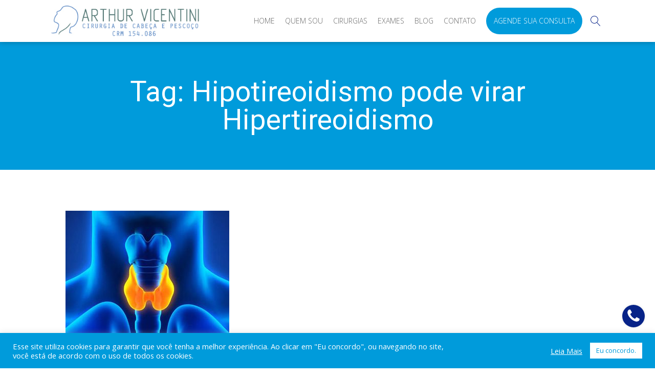

--- FILE ---
content_type: text/css
request_url: https://arthurvicentini.com.br/wp-content/cache/min/1/wp-content/uploads/oxygen/css/8.css?ver=1761766926
body_size: 2713
content:
#div_block-43-8{width:100%}#div_block-8-8{width:100%;background-color:#072388;align-items:center;text-align:center;padding-top:30px;padding-bottom:30px}#div_block-9-8{width:80%;max-width:1140px}#div_block-11-8{width:33.33%;align-items:center;justify-content:center}#div_block-12-8{width:33.33%;border-right-style:solid;border-right-width:1px;border-right-color:#fff;border-left-color:#fff;border-left-style:solid;border-left-width:1px}#div_block-15-8{width:100%}#div_block-13-8{width:33.34%;justify-content:center;align-items:center}#div_block-26-8{width:70%;flex-direction:column;display:flex;justify-content:space-around;text-align:center;align-items:center;padding-top:5px;padding-bottom:5px;margin-top:30px;margin-bottom:30px;border-top-color:#fff;border-top-width:1px;border-top-style:solid;border-bottom-width:1px;border-bottom-color:#fff;border-bottom-style:solid}#div_block-31-8{width:100%;flex-direction:row;display:flex;align-items:center;justify-content:center}#div_block-49-8{width:100%;align-items:center;text-align:center;margin-top:20px;padding-top:10px;border-top-color:#fff;border-top-width:1px;border-top-style:solid}#div_block-45-8{width:100%;background-color:#001256;align-items:center;text-align:center}#div_block-46-8{width:80%;max-width:1140px;align-items:center;text-align:center}#div_block-72-8{flex-direction:row;display:flex}#div_block-82-8{width:100%}#div_block-85-8{text-align:left;flex-direction:row;display:flex;gap:20px;width:100%}#div_block-87-8{background-color:#12bb77;flex-direction:row;display:flex;align-items:center;justify-content:center;padding-top:8px;padding-bottom:8px;padding-right:8px;padding-left:8px;gap:8px;border-radius:8px;width:100%}#div_block-90-8{text-align:left;flex-direction:row;display:flex;background-color:#009bdb;padding-top:8px;padding-right:8px;padding-bottom:8px;padding-left:8px;border-radius:8px;gap:8px;width:100%;align-items:center}#div_block-93-8{text-align:left}#div_block-95-8{background-color:#12bb77;flex-direction:row;display:flex;align-items:center;justify-content:center;padding-top:8px;padding-bottom:8px;padding-right:8px;padding-left:8px;gap:8px;border-radius:8px}@media (max-width:991px){#div_block-12-8{border-top-color:#fff;border-top-width:1px;border-top-style:solid;border-right-style:none;border-bottom-color:#fff;border-bottom-width:1px;border-bottom-style:solid;border-left-style:none}}@media (max-width:991px){#div_block-46-8{padding-bottom:65px}}@media (max-width:767px){#div_block-82-8{width:100%}}@media (max-width:767px){#div_block-85-8{flex-direction:column;display:flex}}@media (max-width:767px){#div_block-87-8{width:100%}}@media (max-width:767px){#div_block-95-8{width:100%}}@media (max-width:479px){#div_block-9-8{width:95%}}@media (max-width:479px){#div_block-87-8{text-align:center}}@media (max-width:479px){#div_block-95-8{text-align:center;justify-content:flex-start}}@media (max-width:991px){#new_columns-10-8>.ct-div-block{width:100%!important}}#headline-81-8{color:#072388;font-size:22px;font-family:'DM Sans';flex-direction:column}@media (max-width:991px){#headline-81-8{text-align:left}}@media (max-width:479px){#headline-81-8{font-size:1.4rem}}#text_block-16-8{width:100%;color:#fff;text-transform:uppercase;font-weight:600}#text_block-17-8{color:#fff;font-size:18px;text-align:left;width:100%}#text_block-38-8{color:#fff;text-transform:uppercase;width:100%;font-size:14px;font-weight:500}#text_block-50-8{color:#fff;font-size:16px;width:80%;line-height:25px}#text_block-73-8{color:#dee1e3;font-family:'Roboto';font-size:15px}#text_block-89-8{font-size:1rem;color:#fff}#text_block-92-8{color:#fff;font-size:1rem}#text_block-97-8{color:#fff;font-size:1rem}#text_block-98-8{background-color:#009bdb;color:#fff;padding-top:8px;padding-right:8px;padding-bottom:8px;padding-left:8px;border-radius:8px;font-size:1rem}@media (max-width:991px){#text_block-17-8{text-align:center}}@media (max-width:767px){#text_block-92-8{width:100%;text-align:center}}@media (max-width:767px){#text_block-98-8{width:100%;text-align:center}}@media (max-width:479px){#text_block-17-8{text-align:left}}@media (max-width:479px){#text_block-89-8{font-size:.9rem}}@media (max-width:479px){#text_block-92-8{font-size:.9rem;text-align:center}}@media (max-width:479px){#text_block-97-8{font-size:.9rem;text-align:left;line-height:1}}@media (max-width:479px){#text_block-98-8{font-size:.9rem;text-align:center;display:flex;align-items:center;justify-content:center}}#_rich_text-68-8{color:#fff;font-size:14px;font-style:italic}#_rich_text-102-8{color:#c63b57;font-size:16px;font-weight:500;font-family:'DM Sans';line-height:1.4}@media (max-width:767px){#_rich_text-102-8{font-size:14px}}#link-6-8{margin-top:5px;margin-bottom:5px}#link-74-8{background-color:#072388;padding-top:7px;padding-right:7px;padding-bottom:7px;padding-left:7px;border-radius:50%;position:fixed;right:20px;bottom:80px;z-index:50;box-shadow:0 0 5px #dee1e3}#link-76-8{background-color:#18ac50;padding-top:7px;padding-right:7px;padding-bottom:7px;padding-left:7px;border-radius:50%;position:fixed;right:20px;bottom:20px;z-index:50;box-shadow:0 0 5px #dee1e3}@media (max-width:767px){#link-86-8{width:100%}}@media (max-width:767px){#link-94-8{width:100%}}#image-4-8{max-width:100%;max-height:60px}@media (max-width:479px){#image-4-8{max-height:45px}}#fancy_icon-75-8{color:#fff}#fancy_icon-75-8>svg{width:30px;height:30px}#fancy_icon-77-8{color:#fff}#fancy_icon-77-8>svg{width:30px;height:30px}#fancy_icon-88-8{color:#fff}#fancy_icon-88-8>svg{width:24px;height:24px}#fancy_icon-91-8{color:#fff}#fancy_icon-91-8>svg{width:24px;height:24px}#fancy_icon-96-8{color:#fff}#fancy_icon-96-8>svg{width:24px;height:24px}#fancy_icon-99-8{color:#12469f}#fancy_icon-99-8>svg{width:20px;height:20px}#fancy_icon-99-8{position:absolute;top:4px;right:4px}@media (max-width:991px){#fancy_icon-75-8{color:#fff}#fancy_icon-75-8>svg{width:30px;height:30px}}@media (max-width:991px){#fancy_icon-77-8{color:#fff}#fancy_icon-77-8>svg{width:30px;height:30px}}#code_block-83-8{width:100%}@media (max-width:767px){#code_block-83-8{width:100%}}#shortcode-71-8{color:#fff;useCustomTag:false;font-size:14px;font-style:italic}#_header-58-1943 .oxy-nav-menu-open,#_header-58-1943 .oxy-nav-menu:not(.oxy-nav-menu-open) .sub-menu{background-color:#fff}#_header-58-1943.oxy-header-wrapper.oxy-header.oxy-sticky-header.oxy-sticky-header-active{position:fixed;top:0;left:0;right:0;z-index:2147483640;box-shadow:0 0 10px rgba(0,0,0,.3)}#_header-58-1943.oxy-header.oxy-sticky-header-active .oxygen-hide-in-sticky{display:none}#_header-58-1943.oxy-header.oxy-header .oxygen-show-in-sticky-only{display:none}#_header-58-1943{background-color:#fff;box-shadow:0 0 10px rgba(0,0,0,.3)}.oxy-header.oxy-sticky-header-active>#_header_row-59-1943.oxygen-show-in-sticky-only{display:block}#modal-80-8{width:100%;background-color:#fff;modal-position:center;padding-top:2rem;padding-bottom:2rem;padding-left:2rem;padding-right:2rem;margin-left:1rem;margin-right:1rem;max-width:600px;position:relative;display:flex;gap:16px}#-copyright-year-78-8{font-size:15px;color:#fff;font-style:italic}#-header-search-66-1943 .oxy-header-search_form{--slide-height:80px;background-color:#ededed}#-header-search-66-1943 .oxy-header-search_search-field{border_radius_border-radius:20px;border-radius:20px}#-header-search-66-1943 .oxy-header-search_open-icon{color:#072388}#-header-search-66-1943 form.oxy-header-search_form{top:100%;bottom:-100%;left:0;right:0;--slide-start:0}#-header-search-66-1943 .oxy-header-search_form.visible{max-height:var(--slide-height)}#-header-search-66-1943 .oxy-header-search_form{height:var(--slide-height);max-height:var(--slide-start)}#-header-search-66-1943 .oxy-header-search_form.visible{max-height:var(--slide-height)}.oxy-header-search svg{width:1em;height:1em;fill:currentColor}.oxy-header-search_toggle-open{display:flex}.oxy-header-search_search-field:focus{outline:none}.woocommerce input.oxy-header-search_search-field[type=search]:focus{outline:none;border:none;box-shadow:none}.oxy-header-search label{width:100%}.oxy-header-search .screen-reader-text{border:0;clip:rect(0,0,0,0);height:1px;overflow:hidden;position:absolute!important;width:1px;word-wrap:normal!important}.oxy-header-search_toggle{cursor:pointer;background:none;border:none;color:inherit}.oxy-header-search input[type=submit]{display:none}.oxy-header-search_form{background:#f3f3f3;position:absolute;left:0;right:0;bottom:0;top:0;opacity:0;overflow:hidden;visibility:hidden;z-index:99;transition:all .3s ease}.oxy-header-search_search-field,.woocommerce input.oxy-header-search_search-field[type=search]{background:rgba(255,255,255,0);font-family:inherit;border:none;width:100%}.oxy-header-search_form.visible{opacity:1;visibility:visible}.oxy-header-search .oxy-header-container{display:flex;align-items:center}.oxygen-builder-body .oxy-header-search_form{display:var(--builder-search-form)}html.oxy-header-search_prevent-scroll,body.oxy-header-search_prevent-scroll{overflow:hidden;height:100%}.oxy-header-search_search-field{-webkit-appearance:none}@media (max-width:479px){#-header-search-66-1943 .oxy-header-search_search-field{font-size:14px}}.oxy-pro-menu-list{display:flex;padding:0;margin:0;align-items:center}.oxy-pro-menu .oxy-pro-menu-list .menu-item{list-style-type:none;display:flex;flex-direction:column;width:100%;transition-property:background-color,color,border-color}.oxy-pro-menu-list>.menu-item{white-space:nowrap}.oxy-pro-menu .oxy-pro-menu-list .menu-item a{text-decoration:none;border-style:solid;border-width:0;transition-timing-function:ease-in-out;transition-property:background-color,color,border-color;border-color:transparent}.oxy-pro-menu .oxy-pro-menu-list li.current-menu-item>a,.oxy-pro-menu .oxy-pro-menu-list li.menu-item:hover>a{border-color:currentColor}.oxy-pro-menu .menu-item,.oxy-pro-menu .sub-menu{position:relative}.oxy-pro-menu .menu-item .sub-menu{padding:0;flex-direction:column;white-space:nowrap;display:flex;visibility:hidden;position:absolute;z-index:9999999;top:100%;transition-property:opacity,transform,visibility}.oxy-pro-menu-off-canvas .sub-menu:before,.oxy-pro-menu-open .sub-menu:before{display:none}.oxy-pro-menu .menu-item .sub-menu.aos-animate,.oxy-pro-menu-init .menu-item .sub-menu[data-aos^=flip]{visibility:visible}.oxy-pro-menu-container:not(.oxy-pro-menu-init) .menu-item .sub-menu[data-aos^=flip]{transition-duration:0s}.oxy-pro-menu .sub-menu .sub-menu,.oxy-pro-menu.oxy-pro-menu-vertical .sub-menu{left:100%;top:0}.oxy-pro-menu .sub-menu.sub-menu-left{right:0;left:auto!important;margin-right:100%}.oxy-pro-menu-list>.menu-item>.sub-menu.sub-menu-left{margin-right:0}.oxy-pro-menu .sub-menu li.menu-item{flex-direction:column}.oxy-pro-menu-mobile-open-icon,.oxy-pro-menu-mobile-close-icon{display:none;cursor:pointer;align-items:center}.oxy-pro-menu-off-canvas .oxy-pro-menu-mobile-close-icon,.oxy-pro-menu-open .oxy-pro-menu-mobile-close-icon{display:inline-flex}.oxy-pro-menu-mobile-open-icon>svg,.oxy-pro-menu-mobile-close-icon>svg{fill:currentColor}.oxy-pro-menu-mobile-close-icon{position:absolute}.oxy-pro-menu.oxy-pro-menu-open .oxy-pro-menu-container{width:100%;position:fixed;top:0;right:0;left:0;bottom:0;display:flex;align-items:center;justify-content:center;overflow:auto;z-index:2147483642!important;background-color:#fff}.oxy-pro-menu .oxy-pro-menu-container.oxy-pro-menu-container{transition-property:opacity,transform,visibility}.oxy-pro-menu .oxy-pro-menu-container.oxy-pro-menu-container[data-aos^=slide]{transition-property:transform}.oxy-pro-menu .oxy-pro-menu-container.oxy-pro-menu-off-canvas-container,.oxy-pro-menu .oxy-pro-menu-container.oxy-pro-menu-off-canvas-container[data-aos^=flip]{visibility:visible!important}.oxy-pro-menu .oxy-pro-menu-open-container .oxy-pro-menu-list,.oxy-pro-menu .oxy-pro-menu-off-canvas-container .oxy-pro-menu-list{align-items:center;justify-content:center;flex-direction:column}.oxy-pro-menu.oxy-pro-menu-open>.oxy-pro-menu-container{max-height:100vh;overflow:auto;width:100%}.oxy-pro-menu.oxy-pro-menu-off-canvas>.oxy-pro-menu-container{max-height:100vh;overflow:auto;z-index:1000}.oxy-pro-menu-container>div:first-child{margin:auto}.oxy-pro-menu-off-canvas-container{display:flex!important;position:fixed;width:auto;align-items:center;justify-content:center}.oxy-pro-menu-off-canvas-container a,.oxy-pro-menu-open-container a{word-break:break-word}.oxy-pro-menu.oxy-pro-menu-off-canvas .oxy-pro-menu-list{align-items:center;justify-content:center;flex-direction:column}.oxy-pro-menu.oxy-pro-menu-off-canvas .oxy-pro-menu-container .oxy-pro-menu-list .menu-item,.oxy-pro-menu.oxy-pro-menu-open .oxy-pro-menu-container .oxy-pro-menu-list .menu-item{flex-direction:column;width:100%;text-align:center}.oxy-pro-menu.oxy-pro-menu-off-canvas .sub-menu,.oxy-pro-menu.oxy-pro-menu-open .sub-menu{display:none;visibility:visible;opacity:1;position:static;align-items:center;justify-content:center;white-space:normal;width:100%}.oxy-pro-menu.oxy-pro-menu-off-canvas .menu-item,.oxy-pro-menu.oxy-pro-menu-open .menu-item{justify-content:center;min-height:32px}.oxy-pro-menu .menu-item.menu-item-has-children,.oxy-pro-menu .sub-menu .menu-item.menu-item-has-children{flex-direction:row;align-items:center}.oxy-pro-menu .menu-item>a{display:inline-flex;align-items:center;justify-content:center}.oxy-pro-menu.oxy-pro-menu-off-canvas .menu-item-has-children>a .oxy-pro-menu-dropdown-icon-click-area,.oxy-pro-menu.oxy-pro-menu-open .menu-item-has-children>a .oxy-pro-menu-dropdown-icon-click-area{min-width:32px;min-height:32px}.oxy-pro-menu .menu-item-has-children>a .oxy-pro-menu-dropdown-icon-click-area{display:flex;align-items:center;justify-content:center}.oxy-pro-menu .menu-item-has-children>a svg{width:1.4em;height:1.4em;fill:currentColor;transition-property:transform}.oxy-pro-menu.oxy-pro-menu-off-canvas .menu-item>a svg,.oxy-pro-menu.oxy-pro-menu-open .menu-item>a svg{width:1em;height:1em}.oxy-pro-menu-off-canvas .oxy-pro-menu-container:not(.oxy-pro-menu-dropdown-links-toggle) .oxy-pro-menu-dropdown-icon-click-area,.oxy-pro-menu-open .oxy-pro-menu-container:not(.oxy-pro-menu-dropdown-links-toggle) .oxy-pro-menu-dropdown-icon-click-area{display:none}.oxy-pro-menu-off-canvas .menu-item:not(.menu-item-has-children) .oxy-pro-menu-dropdown-icon-click-area,.oxy-pro-menu-open .menu-item:not(.menu-item-has-children) .oxy-pro-menu-dropdown-icon-click-area{min-height:32px;width:0}.oxy-pro-menu.oxy-pro-menu-off-canvas .oxy-pro-menu-show-dropdown:not(.oxy-pro-menu-dropdown-links-toggle) .oxy-pro-menu-list .menu-item-has-children,.oxy-pro-menu.oxy-pro-menu-open .oxy-pro-menu-show-dropdown:not(.oxy-pro-menu-dropdown-links-toggle) .oxy-pro-menu-list .menu-item-has-children{padding-right:0}.oxy-pro-menu-container .menu-item a{width:100%;text-align:center}.oxy-pro-menu-container:not(.oxy-pro-menu-open-container):not(.oxy-pro-menu-off-canvas-container) ul:not(.sub-menu)>li>.sub-menu{top:100%;left:0}.oxy-pro-menu-container:not(.oxy-pro-menu-open-container):not(.oxy-pro-menu-off-canvas-container) .sub-menu .sub-menu{top:0;left:100%}.oxy-pro-menu-container:not(.oxy-pro-menu-open-container):not(.oxy-pro-menu-off-canvas-container) a{-webkit-tap-highlight-color:transparent}.oxy-pro-menu-dropdown-links-toggle.oxy-pro-menu-open-container .menu-item-has-children ul,.oxy-pro-menu-dropdown-links-toggle.oxy-pro-menu-off-canvas-container .menu-item-has-children ul{border-radius:0px!important;width:100%}.oxy-pro-menu-dropdown-animating[data-aos*="down"]{pointer-events:none}.sub-menu .oxy-pro-menu-dropdown-animating[data-aos*="down"]{pointer-events:auto}.sub-menu .oxy-pro-menu-dropdown-animating[data-aos*="right"]{pointer-events:none}.sub-menu .oxy-pro-menu-dropdown-animating.sub-menu-left[data-aos*="left"]{pointer-events:none}.oxy-pro-menu-dropdown-animating-out{pointer-events:none}.oxy-pro-menu-list .menu-item a{border-color:transparent}.oxy-pro-menu-list .menu-item.current-menu-item a,.oxy-pro-menu-list .menu-item.menu-item.menu-item.menu-item a:focus-within,.oxy-pro-menu-list .menu-item.menu-item.menu-item.menu-item a:hover{border-color:currentColor}#-pro-menu-5-8 .oxy-pro-menu-list .menu-item,#-pro-menu-5-8 .oxy-pro-menu-list .menu-item a{color:#666;text-transform:uppercase;font-size:14px}#-pro-menu-5-8 .oxy-pro-menu-list .menu-item a{padding-bottom:25px;padding-top:25px}#-pro-menu-5-8 .oxy-pro-menu-list>.menu-item{margin-left:10px;margin-right:10px}#-pro-menu-5-8 .oxy-pro-menu-container:not(.oxy-pro-menu-open-container):not(.oxy-pro-menu-off-canvas-container) .sub-menu{box-shadow:0 5px 10px rgba(0,0,0,.25)}#-pro-menu-5-8 .oxy-pro-menu-container:not(.oxy-pro-menu-open-container):not(.oxy-pro-menu-off-canvas-container) .sub-menu .menu-item a{padding-left:15px;padding-top:10px;padding-right:15px;padding-bottom:10px}#-pro-menu-5-8 .oxy-pro-menu-container:not(.oxy-pro-menu-open-container):not(.oxy-pro-menu-off-canvas-container) .sub-menu .menu-item a:hover,#-pro-menu-5-8 .oxy-pro-menu-container:not(.oxy-pro-menu-open-container):not(.oxy-pro-menu-off-canvas-container) .sub-menu .menu-item a:focus-within{background-color:#009bdb;color:#fff}#-pro-menu-5-8 .oxy-pro-menu-mobile-open-icon svg{color:#009bdb}#-pro-menu-5-8 .oxy-pro-menu-mobile-close-icon{top:4%;left:80%}#-pro-menu-5-8 .oxy-pro-menu-off-canvas-container>div:first-child,#-pro-menu-5-8 .oxy-pro-menu-open-container>div:first-child{min-width:50%}#-pro-menu-5-8 .oxy-pro-menu-container.oxy-pro-menu-open-container .menu-item a,#-pro-menu-5-8 .oxy-pro-menu-container.oxy-pro-menu-off-canvas-container .menu-item a{color:#666;padding-top:10px;padding-left:15px;padding-right:15px;padding-bottom:10px}#-pro-menu-5-8 .oxy-pro-menu-container.oxy-pro-menu-open-container,#-pro-menu-5-8 .oxy-pro-menu-container.oxy-pro-menu-off-canvas-container{padding-top:10px;padding-left:0;padding-right:0;padding-bottom:10px}#-pro-menu-5-8 .oxy-pro-menu-dropdown-links-toggle.oxy-pro-menu-open-container .menu-item-has-children ul,#-pro-menu-5-8 .oxy-pro-menu-dropdown-links-toggle.oxy-pro-menu-off-canvas-container .menu-item-has-children ul{background-color:rgba(0,155,219,.1);border-top-color:#009bdb}#-pro-menu-5-8 .oxy-pro-menu-list .menu-item,#-pro-menu-5-8 .oxy-pro-menu-list .menu-item a:hover{color:#009bdb}@media (max-width:1120px){#-pro-menu-5-8 .oxy-pro-menu-mobile-open-icon{display:inline-flex}#-pro-menu-5-8.oxy-pro-menu-open .oxy-pro-menu-mobile-open-icon{display:none}#-pro-menu-5-8 .oxy-pro-menu-container{visibility:hidden;position:fixed}#-pro-menu-5-8.oxy-pro-menu-open .oxy-pro-menu-container{visibility:visible}}#-pro-menu-5-8 .oxy-pro-menu-open-container .oxy-pro-menu-list .menu-item-has-children .oxy-pro-menu-dropdown-icon-click-area,#-pro-menu-5-8 .oxy-pro-menu-off-canvas-container .oxy-pro-menu-list .menu-item-has-children .oxy-pro-menu-dropdown-icon-click-area{margin-right:-4px}#-pro-menu-5-8{color:#666}#-pro-menu-5-8:hover{color:#009bdb;oxy-pro-menu-slug-oxypromenucontainernotoxypromenuopencontainernotoxypromenuoffcanvascontainersubmenumenuitemacolor:#fff;oxy-pro-menu-slug-oxypromenucontainernotoxypromenuopencontainernotoxypromenuoffcanvascontainersubmenumenuitemabackground-color:#009bdb}@media (max-width:479px){#-pro-menu-5-8 .oxy-pro-menu-mobile-close-icon{left:78%}#-pro-menu-5-8 .oxy-pro-menu-off-canvas-container>div:first-child,#-pro-menu-5-8 .oxy-pro-menu-open-container>div:first-child{min-width:100%}}

--- FILE ---
content_type: text/css
request_url: https://arthurvicentini.com.br/wp-content/cache/min/1/wp-content/uploads/oxygen/css/1594.css?ver=1761766926
body_size: 173
content:
#div_block-16-485{background-image:linear-gradient(-90deg,color(8) 10%,#2a9dc8 90%);align-items:center;text-align:center;padding-top:70px;padding-bottom:70px;background-color:#009bdb}#div_block-18-485{width:80%;max-width:1140px;align-items:center;text-align:center}#div_block-2-485{align-items:center;text-align:center;padding-top:50px;padding-bottom:50px}#div_block-3-485{width:80%;max-width:1140px}.oxy-dynamic-list :is([data-id="div_block-22-485"],#incspec){width:100%;align-items:center;text-align:center;background-color:#fff;padding-bottom:0;margin-bottom:20px;box-shadow:0 8px 60px rgba(7,35,136,.22)}.oxy-dynamic-list :is([data-id="div_block-23-485"],#incspec){width:100%;background-color:#fff;align-items:flex-start;text-align:left;padding-top:0;padding-left:0;padding-right:0;padding-bottom:0;justify-content:space-between;height:100%}.oxy-dynamic-list :is([data-id="div_block-301-485"],#incspec){width:%}.oxy-dynamic-list :is([data-id="div_block-25-485"],#incspec){width:100%;margin-top:0;margin-left:0;margin-right:0;margin-bottom:0;padding-top:20px;padding-left:20px;padding-right:20px;padding-bottom:20px;align-items:flex-start;text-align:left;background-color:#fff;justify-content:space-between}.oxy-dynamic-list :is([data-id="div_block-274-485"],#incspec){margin-left:20px;margin-bottom:20px;margin-right:20px}@media (max-width:1120px){#div_block-3-485{align-items:stretch;grid-template-columns:repeat(1,minmax(200px,1fr));grid-column-gap:20px;grid-row-gap:20px;display:grid}}@media (max-width:479px){#div_block-3-485{width:95%}}@media (max-width:479px){.oxy-dynamic-list :is([data-id="div_block-22-485"],#incspec){width:100%}}#headline-19-485{font-size:55px;color:#fff;line-height:1;font-weight:400}@media (max-width:479px){#headline-19-485{font-size:32px}}.oxy-dynamic-list :is([data-id="text_block-28-485"],#incspec){text-transform:uppercase;font-size:16px;font-weight:500}.oxy-dynamic-list :is([data-id="text_block-26-485"],#incspec){width:100%;text-align:left;margin-top:0;margin-bottom:0;font-size:24px;font-weight:500}.oxy-dynamic-list :is([data-id="text_block-359-485"],#incspec){margin-bottom:5px;font-size:16px}.oxy-dynamic-list :is([data-id="text_block-31-485"],#incspec){width:100%;text-align:left;margin-top:10px;margin-bottom:10px}.oxy-dynamic-list :is([data-id="link_text-33-485"],#incspec){color:#fff;background-color:#009bdb;padding-top:10px;padding-right:20px;padding-bottom:10px;padding-left:20px;text-transform:uppercase;position:relative;bottom:0%}.oxy-dynamic-list :is([data-id="link-541-485"],#incspec){width:100%}.oxy-dynamic-list :is([data-id="image-24-485"],#incspec){width:100%;background-blend-mode:multiply;height:350px;object-fit:cover}#_dynamic_list-21-485>:last-child{grid-column:span 3}#_dynamic_list-21-485{align-items:stretch;grid-template-columns:repeat(3,minmax(1px,1fr));grid-column-gap:20px;grid-row-gap:20px;flex-wrap:wrap;display:grid;justify-content:space-between;text-align:justify;margin-top:30px}@media (max-width:1120px){#_dynamic_list-21-485{align-items:stretch;grid-template-columns:repeat(2,minmax(200px,1fr));grid-column-gap:20px;grid-row-gap:20px;display:grid}}@media (max-width:479px){#_dynamic_list-21-485{flex-direction:column;display:flex}}#_dynamic_list-21-485 .oxy-repeater-pages{font-size:20px}#_dynamic_list-21-485 .oxy-repeater-pages-wrap{justify-content:center}#_dynamic_list-21-485 .oxy-repeater-pages a{padding-left:10px;padding-right:10px}

--- FILE ---
content_type: text/css
request_url: https://arthurvicentini.com.br/wp-content/cache/min/1/wp-content/uploads/oxygen/css/universal.css?ver=1761766926
body_size: 4456
content:
.ct-section{width:100%;background-size:cover;background-repeat:repeat}.ct-section>.ct-section-inner-wrap{display:flex;flex-direction:column;align-items:flex-start}.ct-div-block{display:flex;flex-wrap:nowrap;flex-direction:column;align-items:flex-start}.ct-new-columns{display:flex;width:100%;flex-direction:row;align-items:stretch;justify-content:center;flex-wrap:wrap}.ct-link-text{display:inline-block}.ct-link{display:flex;flex-wrap:wrap;text-align:center;text-decoration:none;flex-direction:column;align-items:center;justify-content:center}.ct-link-button{display:inline-block;text-align:center;text-decoration:none}.ct-link-button{background-color:#1e73be;border:1px solid #1e73be;color:#fff;padding:10px 16px}.ct-image{max-width:100%}.ct-fancy-icon>svg{width:55px;height:55px}.ct-inner-content{width:100%}.ct-slide{display:flex;flex-wrap:wrap;text-align:center;flex-direction:column;align-items:center;justify-content:center}.ct-nestable-shortcode{display:flex;flex-wrap:nowrap;flex-direction:column;align-items:flex-start}.oxy-comments{width:100%;text-align:left}.oxy-comment-form{width:100%}.oxy-login-form{width:100%}.oxy-search-form{width:100%}.oxy-tabs-contents{display:flex;width:100%;flex-wrap:nowrap;flex-direction:column;align-items:flex-start}.oxy-tab{display:flex;flex-wrap:nowrap;flex-direction:column;align-items:flex-start}.oxy-tab-content{display:flex;width:100%;flex-wrap:nowrap;flex-direction:column;align-items:flex-start}.oxy-testimonial{width:100%}.oxy-icon-box{width:100%}.oxy-pricing-box{width:100%}.oxy-posts-grid{width:100%}.oxy-gallery{width:100%}.ct-slider{width:100%}.oxy-tabs{display:flex;flex-wrap:nowrap;flex-direction:row;align-items:stretch}.ct-modal{flex-direction:column;align-items:flex-start}.ct-span{display:inline-block;text-decoration:inherit}.ct-widget{width:100%}.oxy-dynamic-list{width:100%}@media screen and (-ms-high-contrast:active),(-ms-high-contrast:none){.ct-div-block,.oxy-post-content,.ct-text-block,.ct-headline,.oxy-rich-text,.ct-link-text{max-width:100%}img{flex-shrink:0}body *{min-height:1px}}.oxy-testimonial{flex-direction:row;align-items:center}.oxy-testimonial .oxy-testimonial-photo-wrap{order:1}.oxy-testimonial .oxy-testimonial-photo{width:125px;height:125px;margin-right:20px}.oxy-testimonial .oxy-testimonial-photo-wrap,.oxy-testimonial .oxy-testimonial-author-wrap,.oxy-testimonial .oxy-testimonial-content-wrap{align-items:flex-start;text-align:left}.oxy-testimonial .oxy-testimonial-text{margin-bottom:8px;font-size:21px;line-height:1.4;-webkit-font-smoothing:subpixel-antialiased}.oxy-testimonial .oxy-testimonial-author{font-size:18px;-webkit-font-smoothing:subpixel-antialiased}.oxy-testimonial .oxy-testimonial-author-info{font-size:12px;-webkit-font-smoothing:subpixel-antialiased}.oxy-icon-box{text-align:left;flex-direction:column}.oxy-icon-box .oxy-icon-box-icon{margin-bottom:12px;align-self:flex-start}.oxy-icon-box .oxy-icon-box-heading{font-size:21px;margin-bottom:12px}.oxy-icon-box .oxy-icon-box-text{font-size:16px;margin-bottom:12px;align-self:flex-start}.oxy-icon-box .oxy-icon-box-link{margin-top:20px}.oxy-pricing-box .oxy-pricing-box-section{padding-top:20px;padding-left:20px;padding-right:20px;padding-bottom:20px;text-align:center}.oxy-pricing-box .oxy-pricing-box-section.oxy-pricing-box-price{justify-content:center}.oxy-pricing-box .oxy-pricing-box-section.oxy-pricing-box-graphic{justify-content:center}.oxy-pricing-box .oxy-pricing-box-title-title{font-size:48px}.oxy-pricing-box .oxy-pricing-box-title-subtitle{font-size:24px}.oxy-pricing-box .oxy-pricing-box-section.oxy-pricing-box-price{flex-direction:row}.oxy-pricing-box .oxy-pricing-box-currency{font-size:28px}.oxy-pricing-box .oxy-pricing-box-amount-main{font-size:80px;line-height:.7}.oxy-pricing-box .oxy-pricing-box-amount-decimal{font-size:13px}.oxy-pricing-box .oxy-pricing-box-term{font-size:16px}.oxy-pricing-box .oxy-pricing-box-sale-price{font-size:12px;color:rgba(0,0,0,.5);margin-bottom:20px}.oxy-pricing-box .oxy-pricing-box-section.oxy-pricing-box-content{font-size:16px;color:rgba(0,0,0,.5)}.oxy-pricing-box .oxy-pricing-box-section.oxy-pricing-box-cta{justify-content:center}.oxy-progress-bar .oxy-progress-bar-background{background-color:#000;background-image:linear-gradient(-45deg,rgba(255,255,255,.12) 25%,transparent 25%,transparent 50%,rgba(255,255,255,.12) 50%,rgba(255,255,255,.12) 75%,transparent 75%,transparent);animation:none 0s paused}.oxy-progress-bar .oxy-progress-bar-progress-wrap{width:85%}.oxy-progress-bar .oxy-progress-bar-progress{background-color:#6af;padding:40px;animation:none 0s paused,none 0s paused;background-image:linear-gradient(-45deg,rgba(255,255,255,.12) 25%,transparent 25%,transparent 50%,rgba(255,255,255,.12) 50%,rgba(255,255,255,.12) 75%,transparent 75%,transparent)}.oxy-progress-bar .oxy-progress-bar-overlay-text{font-size:30px;font-weight:900;-webkit-font-smoothing:subpixel-antialiased}.oxy-progress-bar .oxy-progress-bar-overlay-percent{font-size:12px}.ct-slider .unslider-nav ol li{border-color:#fff}.ct-slider .unslider-nav ol li.unslider-active{background-color:#fff}.ct-slider .ct-slide{padding:0}.oxy-superbox .oxy-superbox-secondary,.oxy-superbox .oxy-superbox-primary{transition-duration:0.5s}.oxy-shape-divider{width:0;height:0}.oxy_shape_divider svg{width:100%}.oxy-pro-media-player .oxy-pro-media-player_play{--extras-play-icon-size:60px}.oxy-pro-media-player .oxy-pro-media-player_play button:hover{--vm-play-scale:1}.oxy-pro-media-player .oxy-pro-media-player_play button{transition-duration:.3s}.oxy-pro-media-player vime-player{--vm-control-scale:.9;--extras-slider-height:2px;--vm-control-group-spacing:12px;--vm-controls-padding:15px;--vm-controls-spacing:15px;--vm-time-font-size:13px;--vm-control-border-radius:3px;--extras-spinner-size:80px;--vm-spinner-thickness:3px;--vm-spinner-spin-duration:1s;--vm-tooltip-spacing:3px;--vm-tooltip-padding:3px}.oxy-pro-media-player .oxy-pro-media-player_custom-image{--extras-poster-left:50%;--extras-poster-top:50%}.oxy-pro-media-player vime-player.video{height:0;overflow:hidden}.oxy-pro-media-player .extras-in-builder vime-spinner{opacity:0}.oxy-pro-menu .oxy-pro-menu-container:not(.oxy-pro-menu-open-container):not(.oxy-pro-menu-off-canvas-container) .sub-menu{box-shadow:px px px px}.oxy-pro-menu .oxy-pro-menu-show-dropdown .oxy-pro-menu-list .menu-item-has-children>a svg{transition-duration:0.4s}.oxy-pro-menu .oxy-pro-menu-show-dropdown .oxy-pro-menu-list .menu-item-has-children>a div{margin-left:0}.oxy-pro-menu .oxy-pro-menu-mobile-open-icon svg{width:30px;height:30px}.oxy-pro-menu .oxy-pro-menu-mobile-open-icon{padding-top:15px;padding-right:15px;padding-bottom:15px;padding-left:15px}.oxy-pro-menu .oxy-pro-menu-mobile-open-icon,.oxy-pro-menu .oxy-pro-menu-mobile-open-icon svg{transition-duration:0.4s}.oxy-pro-menu .oxy-pro-menu-mobile-close-icon{top:20px;left:20px}.oxy-pro-menu .oxy-pro-menu-mobile-close-icon svg{width:24px;height:24px}.oxy-pro-menu .oxy-pro-menu-mobile-close-icon,.oxy-pro-menu .oxy-pro-menu-mobile-close-icon svg{transition-duration:0.4s}.oxy-pro-menu .oxy-pro-menu-container.oxy-pro-menu-off-canvas-container,.oxy-pro-menu .oxy-pro-menu-container.oxy-pro-menu-open-container{background-color:#fff}.oxy-pro-menu .oxy-pro-menu-off-canvas-container,.oxy-pro-menu .oxy-pro-menu-open-container{background-image:url()}.oxy-pro-menu .oxy-pro-menu-off-canvas-container .oxy-pro-menu-list .menu-item-has-children>a svg,.oxy-pro-menu .oxy-pro-menu-open-container .oxy-pro-menu-list .menu-item-has-children>a svg{font-size:24px}.oxy-pro-menu .oxy-pro-menu-dropdown-links-toggle.oxy-pro-menu-open-container .menu-item-has-children ul,.oxy-pro-menu .oxy-pro-menu-dropdown-links-toggle.oxy-pro-menu-off-canvas-container .menu-item-has-children ul{background-color:rgba(0,0,0,.2);border-top-style:solid}.oxy-pro-menu .oxy-pro-menu-container:not(.oxy-pro-menu-open-container):not(.oxy-pro-menu-off-canvas-container) .oxy-pro-menu-list{flex-direction:row}.oxy-pro-menu .oxy-pro-menu-container .menu-item a{text-align:left;justify-content:flex-start}.oxy-pro-menu .oxy-pro-menu-container.oxy-pro-menu-open-container .menu-item,.oxy-pro-menu .oxy-pro-menu-container.oxy-pro-menu-off-canvas-container .menu-item{align-items:flex-start}.oxy-pro-menu .oxy-pro-menu-off-canvas-container{top:0;bottom:0;right:auto;left:0}.oxy-pro-menu .oxy-pro-menu-container.oxy-pro-menu-open-container .oxy-pro-menu-list .menu-item a,.oxy-pro-menu .oxy-pro-menu-container.oxy-pro-menu-off-canvas-container .oxy-pro-menu-list .menu-item a{text-align:left;justify-content:flex-start}.oxy-site-navigation{--oxynav-brand-color:#4831B0;--oxynav-neutral-color:#FFFFFF;--oxynav-activehover-color:#EFEDF4;--oxynav-background-color:#4831B0;--oxynav-border-radius:0px;--oxynav-other-spacing:8px;--oxynav-transition-duration:0.3s;--oxynav-transition-timing-function:cubic-bezier(.84,.05,.31,.93)}.oxy-site-navigation .oxy-site-navigation__mobile-close-wrapper{text-align:left}.oxy-site-navigation>ul{left:0}.oxy-site-navigation{--oxynav-animation-name:none}.oxy-site-navigation>ul:not(.open)>li[data-cta='true']:nth-last-child(1){background-color:var(--oxynav-brand-color);transition:var(--oxynav-transition-duration);margin-left:var(--oxynav-other-spacing);border:none}.oxy-site-navigation>ul:not(.open)>li[data-cta='true']:nth-last-child(2){background:transparent;border:1px solid currentColor;transition:var(--oxynav-transition-duration);margin-left:var(--oxynav-other-spacing)}.oxy-site-navigation>ul:not(.open)>li[data-cta='true']:nth-last-child(2):not(:hover)>img{filter:invert(0)!important}.oxy-site-navigation>ul:not(.open)>li[data-cta='true']:hover{background-color:var(--oxynav-activehover-color)}.oxy-site-navigation>ul:not(.open)>li[data-cta='true']:nth-last-child(1)>a{color:var(--oxynav-neutral-color)}.oxy-site-navigation>ul:not(.open)>li[data-cta='true']:nth-last-child(2)>a{color:var(--oxynav-brand-color)}.oxy-site-navigation>ul:not(.open)>li[data-cta='true']:hover>a{color:var(--oxynav-brand-color)}.oxy-site-navigation>ul:not(.open)>li[data-cta='true']:nth-last-child(1)>a::after{color:var(--oxynav-neutral-color)}.oxy-site-navigation>ul:not(.open)>li[data-cta='true']:nth-last-child(2)>a::after{color:var(--oxynav-brand-color)}.oxy-site-navigation>ul:not(.open)>li[data-cta='true']:hover>a::after{color:var(--oxynav-brand-color)}.oxy-site-navigation>ul:not(.open)>li[data-cta='true']>ul{display:none}.oxy-site-navigation>ul:not(.open)>li[data-cta='true']>button,.oxy-site-navigation>ul:not(.open)>li[data-cta='true']>ul{display:none}.ct-section-inner-wrap,.oxy-header-container{max-width:1120px}body{font-family:'Open Sans'}body{line-height:32px;font-size:20px;font-weight:300;color:#666}.oxy-nav-menu-hamburger-line{background-color:#666}h1,h2,h3,h4,h5,h6{font-family:'Roboto';font-size:36px;font-weight:700;color:#009bdb}h2,h3,h4,h5,h6{font-size:30px;color:#009bdb}h3,h4,h5,h6{font-size:24px}h4,h5,h6{font-size:20px}h5,h6{font-size:18px}h6{font-size:16px}a{color:#0074db;text-decoration:none}a:hover{text-decoration:none}.ct-link-text{text-decoration:}.ct-link{text-decoration:}.ct-link-button{border-radius:3px}.ct-section-inner-wrap{padding-top:75px;padding-right:20px;padding-bottom:75px;padding-left:20px}.ct-new-columns>.ct-div-block{padding-top:20px;padding-right:20px;padding-bottom:20px;padding-left:20px}.oxy-header-container{padding-right:20px;padding-left:20px}@media (max-width:992px){.ct-columns-inner-wrap{display:block!important}.ct-columns-inner-wrap:after{display:table;clear:both;content:""}.ct-column{width:100%!important;margin:0!important}.ct-columns-inner-wrap{margin:0!important}}.convenio-message:not(.ct-section):not(.oxy-easy-posts),.convenio-message.oxy-easy-posts .oxy-posts,.convenio-message.ct-section .ct-section-inner-wrap{display:none}.default-div-btn-whatsapp:not(.ct-section):not(.oxy-easy-posts),.default-div-btn-whatsapp.oxy-easy-posts .oxy-posts,.default-div-btn-whatsapp.ct-section .ct-section-inner-wrap{display:flex}@media (max-width:767px){.default-div-btn-whatsapp{}.default-div-btn-whatsapp:not(.ct-section):not(.oxy-easy-posts),.default-div-btn-whatsapp.oxy-easy-posts .oxy-posts,.default-div-btn-whatsapp.ct-section .ct-section-inner-wrap{display:flex}}.link-particular{width:100%}.convenio-btn{cursor:pointer}.convenio-div-btn-whatsapp{gap:20px;flex-direction:row}.convenio-div-btn-whatsapp:not(.ct-section):not(.oxy-easy-posts),.convenio-div-btn-whatsapp.oxy-easy-posts .oxy-posts,.convenio-div-btn-whatsapp.ct-section .ct-section-inner-wrap{display:none;gap:20px}@media (max-width:767px){.convenio-div-btn-whatsapp{flex-direction:column}}.oxy-close-modal{cursor:pointer}@media (max-width:991px){.oxy-close-modal{color:#47b9b4}.oxy-close-modal:not(.ct-section):not(.oxy-easy-posts),.oxy-close-modal.oxy-easy-posts .oxy-posts,.oxy-close-modal.ct-section .ct-section-inner-wrap{display:flex}}.oxel-breadcrumb-wrapper{width:100%}.oxel-breadcrumb-code{width:100%}.oxel_horizontal_divider{margin-top:16px;margin-bottom:16px;width:100%;background-color:#009bdb}.oxel_horizontal_divider:not(.ct-section):not(.oxy-easy-posts),.oxel_horizontal_divider.oxy-easy-posts .oxy-posts,.oxel_horizontal_divider.ct-section .ct-section-inner-wrap{flex-direction:unset}.oxel_horizontal_divider__line{height:2px;background-color:#009bdb}.oxel_horizontal_divider__icon{color:#98a1a8}.oxel_horizontal_divider__icon>svg{width:16px;height:16px}.oxel_horizontal_divider__icon{flex-shrink:0}.oxel_horizontal_divider__icon:not(.ct-section):not(.oxy-easy-posts),.oxel_horizontal_divider__icon.oxy-easy-posts .oxy-posts,.oxel_horizontal_divider__icon.ct-section .ct-section-inner-wrap{display:flex}.img-home-cirurgias{margin-bottom:10px;height:120px}@media (max-width:479px){.img-home-cirurgias{}}.h2-home-cirurgias{font-size:18px}.img-home-exames{margin-bottom:10px}@media (max-width:991px){.img-home-exames{max-width:80%}}@media (max-width:479px){.img-home-exames{}}.h3-home-exames{font-weight:400;font-size:16px;color:#666}@media (max-width:991px){.h3-home-exames{font-size:22px}}@media (max-width:479px){.h3-home-exames{}}.icone-footer{color:#fff}.icone-footer>svg{width:30px;height:30px}.icone-footer{margin-left:10px;margin-right:10px;margin-bottom:5px}.hide-slider{visibility:hidden}.div-cirurgias{background-color:#fff;height:100%;text-align:center;max-width:220px;box-shadow:-1px 1px 14px 0 rgba(71,71,71,.5)}.div-cirurgias:not(.ct-section):not(.oxy-easy-posts),.div-cirurgias.oxy-easy-posts .oxy-posts,.div-cirurgias.ct-section .ct-section-inner-wrap{display:flex;flex-direction:column;align-items:center;justify-content:flex-start}@media (max-width:479px){.div-cirurgias{}}.img-cirurgias{width:300px}.h2-cirurgias{text-transform:uppercase;color:#595959;padding-top:10px;padding-bottom:10px;text-align:center;width:100%;font-size:16px}.h2-contato-unidades{color:#009bdb;font-size:24px;text-transform:uppercase}.texto-contato-unidades{font-size:18px;color:#66666;padding-bottom:20px}.codeblock-contato-mapa{height:380px}@media (max-width:479px){.codeblock-contato-mapa{height:280px}}.div-avaliacao-div{padding-top:10px;padding-bottom:10px;width:250px;text-align:center}.div-avaliacao-div:not(.ct-section):not(.oxy-easy-posts),.div-avaliacao-div.oxy-easy-posts .oxy-posts,.div-avaliacao-div.ct-section .ct-section-inner-wrap{display:flex;flex-direction:column;align-items:center}.div-avaliacao-botao{background-color:#009bdb;border-radius:10px;width:100%}.texto-avaliacao-botao{color:#fff;padding-top:10px;padding-bottom:10px}.img-cirurgiao-de-cabeca-pescoco{border-radius:10px;width:200px}.img-sliders{width:auto;height:auto}@media (max-width:479px){.img-sliders{width:auto;height:auto}}.link-button:hover{background-color:#009bdb;border:1px solid #009bdb;color:#fff}.link-button:hover{transform:scale(1.1,1.1);border-top-color:#009bdb;border-right-color:#009bdb;border-bottom-color:#009bdb;border-left-color:#009bdb;border-top-width:2px;border-right-width:2px;border-bottom-width:2px;border-left-width:2px;border-top-style:solid;border-right-style:solid;border-bottom-style:solid;border-left-style:solid;border-radius:10px}.link-button{background-color:#fff;border:1px solid #fff;color:#2a2a2a;padding:20px 32px}.link-button{url_encoded:true;font-size:16px;font-weight:600;border-top-color:#fff;border-right-color:#fff;border-bottom-color:#fff;border-left-color:#fff;border-top-width:2px;border-right-width:2px;border-bottom-width:2px;border-left-width:2px;border-top-style:solid;border-right-style:solid;border-bottom-style:solid;border-left-style:solid;border-radius:10px;width:50%;transition-duration:0.2s;margin-bottom:16px;box-shadow:0 3px 9px rgba(0,0,0,.18)}@media (max-width:479px){.link-button{width:90%}}.icon-redes-sociais-link{color:#fff}.icon-redes-sociais-link>svg{width:25px;height:25px}.icon-redes-sociais-link{margin-right:12px}.div-block-autor{url_encoded:true;text-align:center;color:#666;padding-left:10px;padding-right:10px;margin-left:10px;margin-right:10px;border-radius:5px;padding-top:5px;padding-bottom:5px;height:30px;box-shadow:1px 1px 0 2px rgba(152,161,168,.6)}.div-block-autor:not(.ct-section):not(.oxy-easy-posts),.div-block-autor.oxy-easy-posts .oxy-posts,.div-block-autor.ct-section .ct-section-inner-wrap{display:flex;flex-direction:row}.horizontal-divider-autor{height:2px;background-color:#009bdb}.temp_content{text-align:left;padding-bottom:10px}.icon-duvidas-contato{color:#fff}.icon-duvidas-contato>svg{width:35px;height:35px}.icon-duvidas-contato{margin-left:5px;margin-right:5px;padding-top:5px;padding-left:5px;padding-right:5px;padding-bottom:5px}.text-links-uteis{color:#fff;font-weight:600;margin-bottom:0;margin-top:0;margin-left:0;margin-right:0;padding-bottom:0;padding-top:0;padding-left:0;padding-right:0;line-height:1.2}.text-botoes-links-uteis{font-size:16px;font-weight:600}.white_text{color:#fff}.link-instagram{font-size:18px;font-weight:400;line-height:1.2}.icon-midias-sociais:hover{transform:translateY(-3px)}.icon-midias-sociais{color:#fff}.icon-midias-sociais>svg{width:25px;height:25px}.icon-midias-sociais{margin-left:6px;margin-right:6px;transition-duration:0.3s}.postagens_youtubect{background-image:linear-gradient(172deg,#738786 50%,#7c9795 50%);width:100%;padding-left:34px;padding-right:34px;text-align:center;padding-top:22px;padding-bottom:22px}.postagens_youtubect:not(.ct-section):not(.oxy-easy-posts),.postagens_youtubect.oxy-easy-posts .oxy-posts,.postagens_youtubect.ct-section .ct-section-inner-wrap{display:flex;flex-direction:row;align-items:center;justify-content:space-around}@media (max-width:767px){.postagens_youtubect{text-align:justify;gap:32px}.postagens_youtubect:not(.ct-section):not(.oxy-easy-posts),.postagens_youtubect.oxy-easy-posts .oxy-posts,.postagens_youtubect.ct-section .ct-section-inner-wrap{display:flex;flex-direction:column;gap:32px}}.postagens_youtubect--desc{font-family:Open Sans;color:#fff;font-size:29px;font-weight:600;width:100%;max-width:180px;line-height:1}.postagens_youtubect--image{width:100%;height:100%;max-width:97px}.postagens_youtubect--btn{font-family:Open Sans;background-color:#2b2b2b;font-size:22px;color:#fff;font-weight:600;border-radius:25px;padding-top:4px;padding-right:4px;padding-bottom:4px;padding-left:4px;width:155px}.snippet{font-family:Open Sans;font-size:20px;color:#8f8f8f;font-weight:400;font-style:italic;width:95%;max-width:640px;text-align:center}.postagens_posts--cat{font-size:13px;font-weight:400}.sub-menu{padding:15px!important;background-color:#fff}#menu-item-129 a{margin:10px 0!important;padding:10px 15px!important;color:#fff!important;background-color:#009bdb!important;border-radius:50px!important}@media (max-width:479px){#menu-item-129 a{justify-content:center;width:80%!important}#menu-item-129{align-items:center!important}}#text_block-17-8 a,#text_block-47-8 a{color:#fff}.text-botoes-links-uteis a{color:#2a2a2a!important}.text-links-uteis a{color:#fff!important}body{max-width:1920px;margin:0 auto}#ez-toc-container{padding:30px;border-radius:10px}.no-margin span p{margin:0!important}img{height:auto;width:auto}.wp-embed-responsive .wp-embed-aspect-16-9 .wp-block-embed__wrapper::before{padding-top:auto}.wp-embed-responsive .wp-embed-aspect-16-9 .wp-block-embed__wrapper:before{padding-top:0!important}.link-instagram a{color:#fff}#text_block-8-2492 span p{margin:0}.unidades-mapa-bloqueada p{height:100%}#mainContent p{margin-top:5px;line-height:1.2em!important}#mainContent .wp-embed-responsive .wp-embed-aspect-16-9 .wp-block-embed__wrapper::before{padding-top:0!important}#mainContent .snippet{font-size:22px;font-style:italic;align-self:center}#mainContent figure{text-align:center}#mainContent figure img{height:100%;margin-bottom:20px}#mainContent h2,h3,h4,h5,h6{color:#009bdb;font-weight:500}#text_block-8-520 h3{color:#072388!important}#mainContent h2{font-size:28px}#mainContent blockquote{margin:20px 0 30px;border-left:5px solid;padding-left:20px;border-color:#009bdb}@media only screen and (max-width:600px){iframe{width:100%;height:auto}figure{margin:0}}.wp-block-image figcaption{display:none}#mainContent .wp-block-group{padding:15px;border:1px solid #072388}#mainContent .wp-block-group p{font-size:14px;margin-bottom:5px}#mainContent .wp-block-group a{text-decoration:underline}#mainContent .button_curriculo a{background-color:#fff;display:flex;align-items:center;font-size:18px;color:#666;padding:5px 15px;box-shadow:1px 1px 0 2px rgba(152,161,168,.6)}#mainContent .button_curriculo img{margin:5px}#mainContent .rll-youtube-player img{height:auto!important}#mainContent div.wp-block-embed__wrapper{border-radius:15px;overflow:hidden}.postagens_posts--cat a{color:gray}.postagens_header--cat a{color:#fff}.post_coment-form h3{font-size:1.3rem;font-family:Open Sans;font-weight:600;color:#0009}.post_coment-form label{font-size:1.2rem;font-family:Open Sans;font-weight:600;color:#0009}.post_coment-form textarea{border:solid 2px #636363!important;border-radius:4px;font-family:Open Sans;font-size:1rem;transition:all .2s ease-in-out;color:#00000099!important;resize:none;background:#cacaca5e}.post_coment-form textarea:focus,.post_coment-form textarea:focus{border:2px solid #009bdb!important;outline:none}.post_coment-form input{font-family:Open Sans;background-color:#cacaca5e!important;transition:all .4s!important;border-radius:4px;border:2px solid #636363!important}.post_coment-form input[type="submit"]{font-family:Open Sans;background-color:#009bdb!important;transition:all .4s!important;border-radius:4px;border:2px solid #009bdb!important}.post_coment-form input[type="submit"]:hover{color:#009bdb!important;background-color:transparent!important}.post_coment-form .comment-content{font-family:Open Sans}.post_coment-form .comment-form-url{display:none!important}.post_coment-form .comment-form-cookies-consent{display:none!important}.post_coment-list h3{font-size:1.7rem;font-family:Open Sans;font-weight:600;color:#0009}.post_coment-list .comments-list li{border:1px solid #009bdb!important;border-radius:5px;padding:20px!important;margin-bottom:20px}.post_coment-list .comments-list .comment-author img{border-radius:50%}.post_coment-list .comments-list .comment-author a{font-family:Open Sans;color:#009bdb}.post_coment-list .comments-list .comment-metadata a{font-family:Open Sans;color:#009bdb;font-weight:600}.post_coment-list .comments-list .comment-metadata{border-bottom:solid 1px #009bdb;padding-bottom:5px}.post_coment-list .comments-list .reply a{font-family:Open Sans;font-weight:500;color:white!important;transition:.3s;font-size:1rem;background:#009bdb;border-radius:4px;padding:4px}.post_coment-list .comments-list .reply a:hover{color:#d3d3d3}.post_coment-form .comment-respond a{color:#009bdb}.post_coment-form .comment-respond a:hover{text-decoration:underline}.post_coment-list .children li{margin-top:12px!important}.post_coment-list article{margin:0!important}.wp-block-image{margin-bottom:20px!important}.oxy-repeater-pages span,.oxy-repeater-pages a{padding:10px!important;margin-left:10px!important;background-color:#009bdb!important;color:#ffff!important;border-radius:3px!important;font-weight:600!important;transition:0.3s!important;border:1px solid #009bdb}.oxy-repeater-pages a:hover{transform:translateY(-1px)!important;background:transparent!important;color:#065b7e!important}.oxy-repeater-pages span{background:#065b7e!important}.oxy-repeater-pages-wrap{grid-column:span 3!important;border-top:solid 1px #e2e2e2;width:100%!important;justify-content:center!important;padding-top:10px!important}@media(max-width:1120px){.oxy-repeater-pages-wrap{grid-column:span 2!important}}